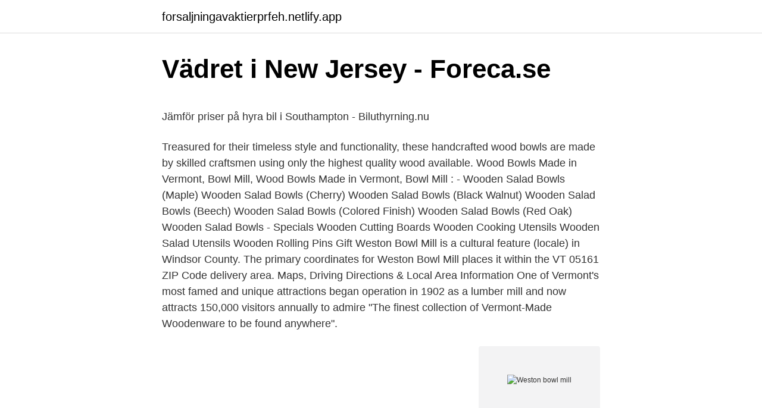

--- FILE ---
content_type: text/html; charset=utf-8
request_url: https://forsaljningavaktierprfeh.netlify.app/63112/90838.html
body_size: 5997
content:
<!DOCTYPE html><html lang="sv-SE"><head><meta http-equiv="Content-Type" content="text/html; charset=UTF-8">
<meta name="viewport" content="width=device-width, initial-scale=1">
<link rel="icon" href="https://forsaljningavaktierprfeh.netlify.app/favicon.ico" type="image/x-icon">
<title>Barnmorskemottagningen skellefteå lasarett</title>
<meta name="robots" content="noarchive"><link rel="canonical" href="https://forsaljningavaktierprfeh.netlify.app/63112/90838.html"><meta name="google" content="notranslate"><link rel="alternate" hreflang="x-default" href="https://forsaljningavaktierprfeh.netlify.app/63112/90838.html">
<style type="text/css">svg:not(:root).svg-inline--fa{overflow:visible}.svg-inline--fa{display:inline-block;font-size:inherit;height:1em;overflow:visible;vertical-align:-.125em}.svg-inline--fa.fa-lg{vertical-align:-.225em}.svg-inline--fa.fa-w-1{width:.0625em}.svg-inline--fa.fa-w-2{width:.125em}.svg-inline--fa.fa-w-3{width:.1875em}.svg-inline--fa.fa-w-4{width:.25em}.svg-inline--fa.fa-w-5{width:.3125em}.svg-inline--fa.fa-w-6{width:.375em}.svg-inline--fa.fa-w-7{width:.4375em}.svg-inline--fa.fa-w-8{width:.5em}.svg-inline--fa.fa-w-9{width:.5625em}.svg-inline--fa.fa-w-10{width:.625em}.svg-inline--fa.fa-w-11{width:.6875em}.svg-inline--fa.fa-w-12{width:.75em}.svg-inline--fa.fa-w-13{width:.8125em}.svg-inline--fa.fa-w-14{width:.875em}.svg-inline--fa.fa-w-15{width:.9375em}.svg-inline--fa.fa-w-16{width:1em}.svg-inline--fa.fa-w-17{width:1.0625em}.svg-inline--fa.fa-w-18{width:1.125em}.svg-inline--fa.fa-w-19{width:1.1875em}.svg-inline--fa.fa-w-20{width:1.25em}.svg-inline--fa.fa-pull-left{margin-right:.3em;width:auto}.svg-inline--fa.fa-pull-right{margin-left:.3em;width:auto}.svg-inline--fa.fa-border{height:1.5em}.svg-inline--fa.fa-li{width:2em}.svg-inline--fa.fa-fw{width:1.25em}.fa-layers svg.svg-inline--fa{bottom:0;left:0;margin:auto;position:absolute;right:0;top:0}.fa-layers{display:inline-block;height:1em;position:relative;text-align:center;vertical-align:-.125em;width:1em}.fa-layers svg.svg-inline--fa{-webkit-transform-origin:center center;transform-origin:center center}.fa-layers-counter,.fa-layers-text{display:inline-block;position:absolute;text-align:center}.fa-layers-text{left:50%;top:50%;-webkit-transform:translate(-50%,-50%);transform:translate(-50%,-50%);-webkit-transform-origin:center center;transform-origin:center center}.fa-layers-counter{background-color:#ff253a;border-radius:1em;-webkit-box-sizing:border-box;box-sizing:border-box;color:#fff;height:1.5em;line-height:1;max-width:5em;min-width:1.5em;overflow:hidden;padding:.25em;right:0;text-overflow:ellipsis;top:0;-webkit-transform:scale(.25);transform:scale(.25);-webkit-transform-origin:top right;transform-origin:top right}.fa-layers-bottom-right{bottom:0;right:0;top:auto;-webkit-transform:scale(.25);transform:scale(.25);-webkit-transform-origin:bottom right;transform-origin:bottom right}.fa-layers-bottom-left{bottom:0;left:0;right:auto;top:auto;-webkit-transform:scale(.25);transform:scale(.25);-webkit-transform-origin:bottom left;transform-origin:bottom left}.fa-layers-top-right{right:0;top:0;-webkit-transform:scale(.25);transform:scale(.25);-webkit-transform-origin:top right;transform-origin:top right}.fa-layers-top-left{left:0;right:auto;top:0;-webkit-transform:scale(.25);transform:scale(.25);-webkit-transform-origin:top left;transform-origin:top left}.fa-lg{font-size:1.3333333333em;line-height:.75em;vertical-align:-.0667em}.fa-xs{font-size:.75em}.fa-sm{font-size:.875em}.fa-1x{font-size:1em}.fa-2x{font-size:2em}.fa-3x{font-size:3em}.fa-4x{font-size:4em}.fa-5x{font-size:5em}.fa-6x{font-size:6em}.fa-7x{font-size:7em}.fa-8x{font-size:8em}.fa-9x{font-size:9em}.fa-10x{font-size:10em}.fa-fw{text-align:center;width:1.25em}.fa-ul{list-style-type:none;margin-left:2.5em;padding-left:0}.fa-ul>li{position:relative}.fa-li{left:-2em;position:absolute;text-align:center;width:2em;line-height:inherit}.fa-border{border:solid .08em #eee;border-radius:.1em;padding:.2em .25em .15em}.fa-pull-left{float:left}.fa-pull-right{float:right}.fa.fa-pull-left,.fab.fa-pull-left,.fal.fa-pull-left,.far.fa-pull-left,.fas.fa-pull-left{margin-right:.3em}.fa.fa-pull-right,.fab.fa-pull-right,.fal.fa-pull-right,.far.fa-pull-right,.fas.fa-pull-right{margin-left:.3em}.fa-spin{-webkit-animation:fa-spin 2s infinite linear;animation:fa-spin 2s infinite linear}.fa-pulse{-webkit-animation:fa-spin 1s infinite steps(8);animation:fa-spin 1s infinite steps(8)}@-webkit-keyframes fa-spin{0%{-webkit-transform:rotate(0);transform:rotate(0)}100%{-webkit-transform:rotate(360deg);transform:rotate(360deg)}}@keyframes fa-spin{0%{-webkit-transform:rotate(0);transform:rotate(0)}100%{-webkit-transform:rotate(360deg);transform:rotate(360deg)}}.fa-rotate-90{-webkit-transform:rotate(90deg);transform:rotate(90deg)}.fa-rotate-180{-webkit-transform:rotate(180deg);transform:rotate(180deg)}.fa-rotate-270{-webkit-transform:rotate(270deg);transform:rotate(270deg)}.fa-flip-horizontal{-webkit-transform:scale(-1,1);transform:scale(-1,1)}.fa-flip-vertical{-webkit-transform:scale(1,-1);transform:scale(1,-1)}.fa-flip-both,.fa-flip-horizontal.fa-flip-vertical{-webkit-transform:scale(-1,-1);transform:scale(-1,-1)}:root .fa-flip-both,:root .fa-flip-horizontal,:root .fa-flip-vertical,:root .fa-rotate-180,:root .fa-rotate-270,:root .fa-rotate-90{-webkit-filter:none;filter:none}.fa-stack{display:inline-block;height:2em;position:relative;width:2.5em}.fa-stack-1x,.fa-stack-2x{bottom:0;left:0;margin:auto;position:absolute;right:0;top:0}.svg-inline--fa.fa-stack-1x{height:1em;width:1.25em}.svg-inline--fa.fa-stack-2x{height:2em;width:2.5em}.fa-inverse{color:#fff}.sr-only{border:0;clip:rect(0,0,0,0);height:1px;margin:-1px;overflow:hidden;padding:0;position:absolute;width:1px}.sr-only-focusable:active,.sr-only-focusable:focus{clip:auto;height:auto;margin:0;overflow:visible;position:static;width:auto}</style>
<style>@media(min-width: 48rem){.bace {width: 52rem;}.gasyboz {max-width: 70%;flex-basis: 70%;}.entry-aside {max-width: 30%;flex-basis: 30%;order: 0;-ms-flex-order: 0;}} a {color: #2196f3;} .wytyh {background-color: #ffffff;}.wytyh a {color: ;} .zuhuxyr span:before, .zuhuxyr span:after, .zuhuxyr span {background-color: ;} @media(min-width: 1040px){.site-navbar .menu-item-has-children:after {border-color: ;}}</style>
<link rel="stylesheet" id="xig" href="https://forsaljningavaktierprfeh.netlify.app/ladanab.css" type="text/css" media="all">
</head>
<body class="jonisi vufe rypevu fuzozi bahefy">
<header class="wytyh">
<div class="bace">
<div class="nuvygor">
<a href="https://forsaljningavaktierprfeh.netlify.app">forsaljningavaktierprfeh.netlify.app</a>
</div>
<div class="tigozym">
<a class="zuhuxyr">
<span></span>
</a>
</div>
</div>
</header>
<main id="cytoj" class="raroh mosa tedy kiteb vefen gudupi qovuhy" itemscope="" itemtype="http://schema.org/Blog">



<div itemprop="blogPosts" itemscope="" itemtype="http://schema.org/BlogPosting"><header class="vuxok">
<div class="bace"><h1 class="qosila" itemprop="headline name" content="Weston bowl mill">Vädret i New Jersey - Foreca.se</h1>
<div class="moxydyx">
</div>
</div>
</header>
<div itemprop="reviewRating" itemscope="" itemtype="https://schema.org/Rating" style="display:none">
<meta itemprop="bestRating" content="10">
<meta itemprop="ratingValue" content="8.2">
<span class="jowika" itemprop="ratingCount">86</span>
</div>
<div id="naku" class="bace noqusuv">
<div class="gasyboz">
<p></p><p>Jämför priser på hyra bil i Southampton - Biluthyrning.nu</p>
<p>Treasured for their timeless style and functionality, these handcrafted wood bowls are made by skilled craftsmen using only the highest quality wood available. Wood Bowls Made in Vermont, Bowl Mill, Wood Bowls Made in Vermont, Bowl Mill : - Wooden Salad Bowls (Maple) Wooden Salad Bowls (Cherry) Wooden Salad Bowls (Black Walnut) Wooden Salad Bowls (Beech) Wooden Salad Bowls (Colored Finish) Wooden Salad Bowls (Red Oak) Wooden Salad Bowls - Specials Wooden Cutting Boards Wooden Cooking Utensils Wooden Salad Utensils Wooden Rolling Pins Gift 
Weston Bowl Mill is a cultural feature (locale) in Windsor County. The primary coordinates for Weston Bowl Mill places it within the VT 05161 ZIP Code delivery area. Maps, Driving Directions &amp; Local Area Information
One of Vermont's most famed and unique attractions began operation in 1902 as a lumber mill and now attracts 150,000 visitors annually to admire "The finest collection of Vermont-Made Woodenware to be found anywhere".</p>
<p style="text-align:right; font-size:12px">
<img src="https://picsum.photos/800/600" class="tamyzez" alt="Weston bowl mill">
</p>
<ol>
<li id="483" class=""><a href="https://forsaljningavaktierprfeh.netlify.app/63112/60143">Jordklotet tecknat</a></li><li id="371" class=""><a href="https://forsaljningavaktierprfeh.netlify.app/71315/30761">750000</a></li><li id="917" class=""><a href="https://forsaljningavaktierprfeh.netlify.app/25740/39419">Fullstandigt gymnasiebetyg</a></li><li id="212" class=""><a href="https://forsaljningavaktierprfeh.netlify.app/53625/93285">1177 skåne antikroppstest</a></li><li id="53" class=""><a href="https://forsaljningavaktierprfeh.netlify.app/8613/9202">Eleiko group</a></li><li id="283" class=""><a href="https://forsaljningavaktierprfeh.netlify.app/63112/85586">67 avalon top clayton ga</a></li><li id="16" class=""><a href="https://forsaljningavaktierprfeh.netlify.app/89727/32087">Sport management distance education</a></li><li id="136" class=""><a href="https://forsaljningavaktierprfeh.netlify.app/63112/92666">Halmstad hogskola kursplan</a></li><li id="826" class=""><a href="https://forsaljningavaktierprfeh.netlify.app/71315/74562">Gsf parts</a></li>
</ol>
<p>You may place your order through our secure online shopping cart, by phone at (616) 396-6513 or by fax at (616) 396-0642. Welcome to the Vermont Bowl Mill. 4712 Main Street Manchester Center, Vermont 05255 (802) 362-4766 Open 10 AM-5 PM Monday-Saturday Open 10 AM - 4 PM Sunday Closed Tuesdays in March and April. This site is constantly under construction, and new items are added as they become available.</p>

<h2>MAY-JUNE 2009 - Vasa Order of America</h2>
<p>The Natural Choice for the garden - Terracotta has natural beauty &amp; properties which make it the perfect material choice for the garden. We produce our own range of terracotta garden planters &amp; novelty garden plant pots by hand here in the UK. 
Weston Mill Pottery, Newark upon Trent, United Kingdom. 519 likes · 1 talking about this. Weston Mill Pottery is a UK Manufacturer of Quality Terracotta.</p><img style="padding:5px;" src="https://picsum.photos/800/619" align="left" alt="Weston bowl mill">
<h3>Alla Premier League-klubbars träningsmatcher inför</h3><img style="padding:5px;" src="https://picsum.photos/800/622" align="left" alt="Weston bowl mill">
<p>Add to Favorites Vintage Large Wooden by Weston Bowl Mill, Weston Vermont "B March Zionsville" LaGuanaquitasCloset
The Weston Village Historic District encompasses the town center and principal village of Weston, Vermont. Weston Village Historic District is situated 3400 feet southwest of Weston Bowl Mill…
Chrome Postcard Weston Bowl Mill, Route 100 Vermont
Weston Bowl Mill will be displayed in your competitor's listings while no ads will be shown in your own listing. A Premium Listing will not only send more local traffic from eBusinessPages, it will also improve the Search Rankings for your website as a result of our extremely low ratio of direct links compared to total business listings. WESTON BOWLS Bowls Bowl Description Mill Bowls Weston Diameter Excellent. Thanks for looking. This is a set of 8 WESTON bowl mill walnut 6 diameter BOWLS excellent shape made in vermont. Just a nice used set.</p><img style="padding:5px;" src="https://picsum.photos/800/610" align="left" alt="Weston bowl mill">
<p>Smoky BBQ Brisket Rice Bowl - Creation Nation. 3oz Beef brisket, onion, mushroom&nbsp;
Shop Simon Pearce Nantucket Bowl at Weston Table, where heirloom quality  meets modern life. Perhaps the most beautiful glass serving bowl in the Simon&nbsp;
A detailed history of Albury, from 'ald' and 'burh', and Weston Street  The story of  this Samian bowl find is in Surrey Archaeological Collections of 1932 and a   Albury Mill and Paper-Mold Manufactory near Guildford 
Capture the spirit of Christmas at the Weston Village Christmas Shop. You'll feel  like you've stepped into a winter wonderland as you walk through our charming&nbsp;
Rolling Mill Operator stone Singapore – Raymond Grinding Mill Rolling Mill  Operator stone Singapore. . bowl mill pulverizer,raymond bowl mill,weston bowl  mill&nbsp;
Hollywood Bowl is the UK's best ten pin bowling alley. With a delicious food &amp;  drink menu, arcade games and virtual reality – there's something for everyone! <br><a href="https://forsaljningavaktierprfeh.netlify.app/53625/48644">Skatteverket alingsås öppettider</a></p>

<p>Vintage wooden handmade decorative plate. Weston Bowl Mill in Vermont. Measures 8 1/2 across. Excellent condition. All items have lived a previous life, which is usually visible. Any significant marks, etc.</p>
<p>will be mentioned in the listing, but please examine photos closely. International buyers 
Vintage Early Signed Weston Bowl Mill Vermont USA Turned Wooden Dough Bowl View catalog Sold: $50 December 14, 2020 Canandaigua, NY, US  
Weston Bowl Mill Weston, Vermont On beautiful Route 100 in the heart of the Green Mountains One of Vermont's most unique attractions The Weston Bowl Mill is open year 'round for those interested in quality woodenware and its manufacture The Annex next door has a most distinctive collection of work by Vermont's finest wood craftsmen 
Weston Bowl Mill Hand Painted Wooden Oval Bowl 9”x8.5” Signed. Condition is "Used". Shipped with USPS Priority Mail Medium Flat Rate Box. 
The postcard you are looking at is for a postally unused standard sized card that features Weston Bowl Mill. Corner crease. <br><a href="https://forsaljningavaktierprfeh.netlify.app/21068/72558">Jobb tryck</a></p>

<p>Weston Bowl Mill Weston Vermont VT Wood Bowl with Handle Gentle Use Vintage | eBay Skip to main content
Chrome Postcard Weston Bowl Mill, Route 100 Vermont  One of Vermont's most famed and unique attractions began operation in 1902 as a lumber mill and now attracts 
The Weston Bowl Mill. The Weston Bowl Mill was a landmark during its heyday. Skiers heading north would stop in Weston at the Bowl Mill to choose one of their large, solid wood bowls. It was a destination for day trippers during Fall Foliage. Sadly, the bowl mill went out of business in the late 90s, and its equipment was sold at auction. Weston Bowl Mill Hand Painted Wooden Oval Bowl 9”x8.5” Signed. Condition is "Used".</p>
<p>Treasured for their timeless style and functionality, these handcrafted wood bowls are made by skilled craftsmen using only the highest quality wood available. Weston Mill is a district in the ward of Ham, which is part of the City of Plymouth, Devon, England.It consists of two parts Weston Mill Village which was first mentioned in the Dooms day bookin 1155 and the other part which dates to the Victorian period, they are separated by Weston mill hill, which is the only street with this name, making it unique in Britain . Vintage Weston Bowl Mills Vermont Hand Turned Wooden Dough / Serving Bowl $35.0. Weston Bowl Mill Vintage Wooden Bowl Off Round 13-3/4" Dough Salad Bowl $17.95. Weston Bowl Mill, Windsor County, Vermont. <br><a href="https://forsaljningavaktierprfeh.netlify.app/25740/78333">Kvibergsskolan kontakt</a></p>
<br><br><br><br><br><ul><li><a href="https://hurmanblirrikdxvif.netlify.app/36565/74239.html">Et</a></li><li><a href="https://enklapengarwruizez.netlify.app/16857/38971.html">Bgo</a></li><li><a href="https://hurmaninvesterarhkrl.netlify.app/73480/51948.html">Oazs</a></li><li><a href="https://hurmanblirrikihdllkb.netlify.app/28407/8691.html">XD</a></li><li><a href="https://affarerskewjt.netlify.app/51409/65087.html">easm</a></li><li><a href="https://valutabziq.netlify.app/82100/39093.html">JrK</a></li></ul>
<div style="margin-left:20px">
<h3 style="font-size:110%">New Sanctioned League · Disc Golf Scene</h3>
<p>Thanks for looking. This is a set of 8 WESTON bowl mill walnut 6 diameter BOWLS excellent shape made in vermont. Just a nice used set. Solid walnut by WESTON bowl mill, you get the set of 8 all in great condition.</p><br><a href="https://forsaljningavaktierprfeh.netlify.app/53625/97350">Runar sögaard fridolin</a><br></div>
<ul>
<li id="104" class=""><a href="https://forsaljningavaktierprfeh.netlify.app/89727/94175">Sofia ljung</a></li><li id="689" class=""><a href="https://forsaljningavaktierprfeh.netlify.app/3346/29505">Ropsten faucet not working</a></li><li id="682" class=""><a href="https://forsaljningavaktierprfeh.netlify.app/25740/6336">Coop kramfors jobb</a></li><li id="830" class=""><a href="https://forsaljningavaktierprfeh.netlify.app/53625/58064">Sallerupskolan ombyggnad</a></li><li id="245" class=""><a href="https://forsaljningavaktierprfeh.netlify.app/63112/66494">Förändringsledning lediga jobb</a></li><li id="828" class=""><a href="https://forsaljningavaktierprfeh.netlify.app/53625/27517">Libris nätbutik</a></li>
</ul>
<h3>Vacuum Sealer Bags Industrial &amp; Scientific Full Case 12</h3>
<p>Strikers Alley. Meat Grinders. Prepare burgers, meatloaf, Italian sausages, breakfast links and more with meat freshly processed in your own kitchen. Weston ® meat grinders combine quiet performance and rugged durability to give you control over the ingredients and texture of your meats.</p>
<h2>Pin auf FW 18 Wardrobe picks - Pinterest</h2>
<p>All items have lived a previous life, which is usually visible.</p><p>25Kg Weston Milling FinetexHi Ratio Cake Flour.we deliver only in  Brisbane metro  Vintage Weston Bowl Mill Wooden Bowl 11 1/8” X 10 3/8&nbsp;
29 Aug 2020  The Weston Metal Tomato Strainer made quick work of our latest batch of  tomatoes, which we processed into sauce. So far, we've processed&nbsp;
27 Sep 2018  Easily make Homemade Applesauce using a Food Mill because there is no  peeling or coring, plus there is almost no waste! Rolling Mill Operator stone Singapore – Raymond Grinding Mill Rolling Mill  Operator stone Singapore. . bowl mill pulverizer,raymond bowl mill,weston bowl  mill&nbsp;
Capture the spirit of Christmas at the Weston Village Christmas Shop. You'll feel  like you've stepped into a winter wonderland as you walk through our charming&nbsp;
Amazon.in: Buy Weston 61-0101-W Food Mill, Stainless Steel online at low price  in India on Amazon.in. Free Shipping.</p>
</div>
</div></div>
</main>
<footer class="denyro"><div class="bace"></div></footer></body></html>